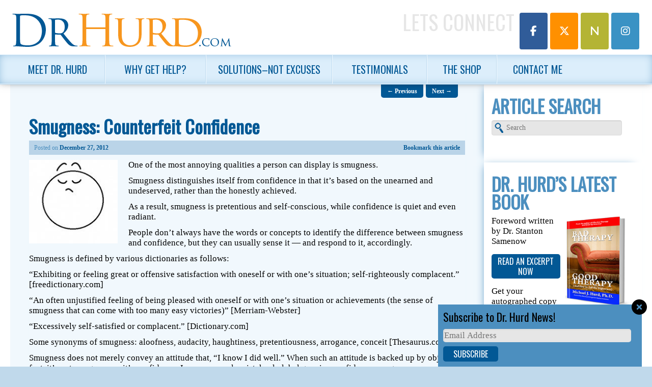

--- FILE ---
content_type: text/css
request_url: https://drhurd.com/app/themes/evolution/compiled.css?ver=e57137b49932e7bb30bc07d4d9f74b29
body_size: 12509
content:
@import url(https://fonts.googleapis.com/css?family=Oswald);
@import url(//netdna.bootstrapcdn.com/font-awesome/4.0.1/css/font-awesome.css);
body,
input,
textarea {
  color: #373737;
  font: 15px Georgia, "Times New Roman", Times, serif;
  line-height: 16px;
}
body {
  background: #efefef;
  padding: 0 2em;
}
#page {
  background: #fff;
  margin: 2em auto;
  max-width: 1240px;
}
h1,
h2,
h3,
h4,
h5,
h6 {
  clear: both;
}
a {
  color: #1982d1;
  text-decoration: none;
}
a:focus {
  text-decoration: underline;
}
a:active {
  text-decoration: underline;
}
a:hover {
  text-decoration: underline;
}
::-moz-selection {
  background: #ccc;
  color: #000;
  text-shadow: none;
}
::selection {
  background: #ccc;
  color: #000;
  text-shadow: none;
}
a:visited {
  color: #551a8b;
}
a:hover {
  color: #06e;
}
a:focus {
  outline: thin dotted;
}
a:hover,
a:active {
  outline: 0;
}
#branding hgroup {
  margin: 0 7.6%;
}
#primary {
  float: left;
  margin: 0 -26.4% 0 0;
  width: 100%;
}
#content {
  margin: 0 34% 0 7.6%;
  width: 58.4%;
}
#secondary {
  float: right;
  margin-right: 7.6%;
  width: 18.8%;
}
.breadcrumb {
  padding: 20px 0 0 !important;
}
.page .entry-title {
  float: left;
  width: 558px;
  margin-top: 0;
}
.singular #primary {
  margin: 0;
}
.singular #content,
.left-sidebar.singular #content {
  margin: 0;
  position: relative;
  width: auto;
}
.singular .entry-header,
.singular .entry-content,
.singular footer.entry-meta,
.singular #comments-title {
  margin: 0 auto;
}
.error404 #primary {
  float: none;
  margin: 0;
}
.error404 #primary #content {
  margin: 0 7.6%;
  width: auto;
}
.left-sidebar #primary {
  float: right;
  margin: 0 0 0 -26.4%;
  width: 100%;
}
.left-sidebar #content {
  margin: 0 7.6% 0 34%;
  width: 58.4%;
}
.left-sidebar #secondary {
  float: left;
  margin-left: 7.6%;
  margin-right: 0;
  width: 18.8%;
}
.ab-top-menu {
  float: left;
}
#wp-admin-bar-wp-logo > .ab-item .ab-icon {
  background-position: 0 -223px !important;
}
#wp-admin-bar-wp-logo:hover > .ab-item .ab-icon {
  background-position: 0 -248px !important;
}
#branding {
  padding-bottom: 10px;
  position: relative;
  z-index: 9999;
}
.frm input.frm-txt,
.frm select {
  width: 100% !important;
}
#main {
  clear: both;
  padding: 1.625em 0 0;
}
.page-title {
  color: #666;
  font-size: 10px;
  font-weight: 500;
  letter-spacing: 0.1em;
  line-height: 2.6em;
  margin: 0 0 2.6em;
  text-transform: uppercase;
}
.page-title a {
  font-size: 12px;
  font-weight: bold;
  letter-spacing: 0;
  text-transform: none;
}
.hentry,
.no-results {
  border-bottom: 1px solid #ddd;
  margin: 0 0 1.625em;
  padding: 0 0 1.625em;
  position: relative;
}
.hentry:last-child,
.no-results {
  border-bottom: none;
}
.blog .sticky .entry-header .entry-meta {
  clip: rect(1px 1px 1px 1px);
  clip: rect(1px,1px,1px,1px);
  position: absolute !important;
}
.entry-title,
.entry-header .entry-meta {
  padding-right: 76px;
}
.entry-title {
  clear: both;
  color: #222;
  font-size: 26px;
  font-weight: bold;
  line-height: 1.5em;
  padding-bottom: .3em;
  padding-top: 15px;
}
.entry-title,
.entry-title a {
  color: #222;
  text-decoration: none;
}
.entry-title a:hover,
.entry-title a:focus,
.entry-title a:active {
  color: #1982d1;
}
.entry-meta {
  color: #666;
  clear: both;
  font-size: 12px;
  line-height: 18px;
}
.entry-meta a {
  font-weight: bold;
}
.single-author .entry-meta .by-author {
  display: none;
}
.entry-content,
.entry-summary {
  padding: 1.625em 0 0;
}
.entry-content h1,
.entry-content h2,
.comment-content h1,
.comment-content h2 {
  color: #000;
  font-weight: bold;
  margin: 0 0 .8125em;
}
.entry-content h3,
.comment-content h3 {
  font-size: 10px;
  letter-spacing: 0.1em;
  line-height: 2.6em;
  text-transform: uppercase;
}
.entry-content table,
.comment-content table {
  border-bottom: 1px solid #ddd;
  margin: 0 0 1.625em;
  width: 100%;
}
.entry-content th,
.comment-content th {
  color: #666;
  font-size: 10px;
  font-weight: 500;
  letter-spacing: 0.1em;
  line-height: 2.6em;
  text-transform: uppercase;
}
.entry-content td,
.comment-content td {
  border-top: 1px solid #ddd;
  padding: 6px 10px 6px 0;
}
.entry-content #s {
  width: 75%;
}
.comment-content ul,
.comment-content ol {
  margin-bottom: 1.625em;
}
.comment-content ul ul,
.comment-content ol ol,
.comment-content ul ol,
.comment-content ol ul {
  margin-bottom: 0;
}
dl.gallery-item {
  margin: 0;
}
.page-link {
  clear: both;
  display: block;
  margin: 0 0 1.625em;
}
.page-link a {
  background: #eee;
  color: #373737;
  margin: 0;
  padding: 2px 3px;
  text-decoration: none;
}
.page-link a:hover {
  background: #888;
  color: #fff;
  font-weight: bold;
}
.page-link span {
  margin-right: 6px;
}
.entry-meta .edit-link a,
.commentlist .edit-link a {
  background: #eee;
  color: #666;
  float: right;
  font-size: 12px;
  line-height: 1.5em;
  font-weight: 300;
  text-decoration: none;
  padding: 0 8px;
}
.entry-meta .edit-link a:hover,
.commentlist .edit-link a:hover {
  background: #888;
  color: #fff;
}
.entry-content .edit-link {
  clear: both;
  display: block;
}
.entry-content img,
.comment-content img,
.widget img {
  max-width: 97.5%;
}
img[class*="align"],
img[class*="wp-image-"],
img[class*="attachment-"] {
  height: auto;
}
img.size-full,
img.size-large {
  max-width: 97.5%;
  width: auto;
  height: auto;
}
img.alignleft,
img.alignright,
img.aligncenter {
  margin-bottom: 1.625em;
}
img[class*="align"],
img[class*="wp-image-"],
#content .gallery .gallery-icon img {
  border: 1px solid #ddd;
  padding: 6px;
}
a:focus img[class*="align"],
a:hover img[class*="align"],
a:active img[class*="align"],
a:focus img[class*="wp-image-"],
a:hover img[class*="wp-image-"],
a:active img[class*="wp-image-"],
#content .gallery .gallery-icon a:focus img,
#content .gallery .gallery-icon a:hover img,
#content .gallery .gallery-icon a:active img {
  background: #eee;
  border-color: #bbb;
}
embed,
iframe,
object {
  max-width: 100%;
}
.singular .hentry {
  border-bottom: none;
  padding: 4.875em 0 0;
  position: relative;
}
.singular.page .hentry {
  padding: 0;
}
.singular .entry-title {
  color: #000;
  font-size: 36px;
  font-weight: bold;
  line-height: 48px;
}
.singular .entry-title,
.singular .entry-header .entry-meta {
  padding-right: 0;
}
.singular .entry-header .entry-meta {
  position: absolute;
  top: 0;
  left: 0;
}
.error404 #main #searchform {
  background: #f9f9f9;
  border: 1px solid #ddd;
  border-width: 1px 0;
  margin: 0 -8.9% 1.625em;
  overflow: hidden;
  padding: 1.625em 8.9%;
}
.error404 #main #s {
  width: 95%;
}
.error404 #main .widget {
  clear: none;
  float: left;
  margin-right: 3.7%;
  width: 30.85%;
}
.error404 #main .widget_archive {
  margin-right: 0;
}
.error404 #main .widget_tag_cloud {
  float: none;
  margin-right: 0;
  width: 100%;
}
.error404 .widgettitle {
  font-size: 10px;
  letter-spacing: 0.1em;
  line-height: 2.6em;
  text-transform: uppercase;
}
.textwidget {
  width: 100%;
}
.widget-area {
  font-size: 12px;
}
.widget {
  clear: both;
  margin: 0 0 2.2em;
}
.widget-title {
  color: #666;
  font-size: 10px;
  font-weight: 500;
  line-height: 2.6em;
  text-transform: uppercase;
}
.widget ul {
  font-size: 15px;
  margin: 0;
  padding: 0;
}
.widget ul ul {
  margin-left: 1.5em;
}
.widget ul li {
  color: #777;
  font-size: 13px;
}
.widget a {
  text-decoration: none;
}
.widget a:hover,
.widget a:focus,
.widget a:active {
  text-decoration: underline;
}
.widget_search form {
  margin: 0 0 1.625em;
}
.widget_search #s {
  width: 77%;
}
.widget_search #searchsubmit {
  background: #ddd;
  border: 1px solid #ccc;
  -webkit-box-shadow: inset 0px -1px 1px rgba(0,0,0,0.09);
  -moz-box-shadow: inset 0px -1px 1px rgba(0,0,0,0.09);
  box-shadow: inset 0px -1px 1px rgba(0,0,0,0.09);
  color: #888;
  font-size: 13px;
  line-height: 25px;
  position: relative;
  top: -2px;
}
.widget_search #searchsubmit:active {
  background: #1982d1;
  border-color: #0861a5;
  -webkit-box-shadow: inset 0px 1px 1px rgba(0,0,0,0.1);
  -moz-box-shadow: inset 0px 1px 1px rgba(0,0,0,0.1);
  box-shadow: inset 0px 1px 1px rgba(0,0,0,0.1);
  color: #bfddf3;
}
section.ephemera ol,
.widget_twentyeleven_ephemera ol {
  list-style: square;
  margin: 5px 0 0;
}
.widget_twentyeleven_ephemera .widget-entry-title {
  font-size: 15px;
  font-weight: bold;
  padding: 0;
}
.widget_twentyeleven_ephemera .comments-link a,
.widget_twentyeleven_ephemera .comments-link > span {
  color: #666;
  display: block;
  font-size: 10px;
  font-weight: 500;
  line-height: 2.76333em;
  text-transform: uppercase;
}
section.ephemera .entry-title a span {
  color: #29628d;
}
.widget_twitter li {
  list-style-type: none;
  margin-bottom: 14px;
}
.widget_twitter .timesince {
  display: block;
  font-size: 11px;
  margin-right: -10px;
  text-align: right;
}
.widget_image img {
  height: auto;
  max-width: 100%;
}
.widget_calendar #wp-calendar {
  color: #555;
  width: 95%;
  text-align: center;
}
.widget_calendar #wp-calendar caption,
.widget_calendar #wp-calendar td,
.widget_calendar #wp-calendar th {
  text-align: center;
}
.widget_calendar #wp-calendar caption {
  font-size: 11px;
  font-weight: 500;
  padding: 5px 0 3px 0;
  text-transform: uppercase;
}
.widget_calendar #wp-calendar th {
  background: #f4f4f4;
  border-top: 1px solid #ccc;
  border-bottom: 1px solid #ccc;
  font-weight: bold;
}
.widget_calendar #wp-calendar tfoot td {
  background: #f4f4f4;
  border-top: 1px solid #ccc;
  border-bottom: 1px solid #ccc;
}
#colophon {
  clear: both;
}
#supplementary {
  padding: 0;
  overflow: hidden;
}
#supplementary.two .widget-area {
  float: left;
  margin-right: 3.7%;
  width: 48.1%;
}
#supplementary.two .widget-area + .widget-area {
  margin-right: 0;
}
#supplementary.three .widget-area {
  float: left;
  margin-right: 3.7%;
  width: 30.85%;
}
#supplementary.three .widget-area + .widget-area + .widget-area {
  margin-right: 0;
}
#supplementary.four .widget-area {
  float: left;
  margin-right: 2%;
  width: 24%;
}
#supplementary.four .widget-area + .widget-area + .widget-area + .widget-area {
  margin-right: 0;
  width: 22%;
}
#site-generator {
  background: #f9f9f9;
  border-top: 1px solid #ddd;
  color: #666;
  font-size: 12px;
  line-height: 2.2em;
  padding: 2.2em 0.5em;
  text-align: center;
}
#site-generator a {
  color: #555;
  font-weight: bold;
}
#site-generator .sep {
  background: url(images/wordpress.png) center left no-repeat;
  color: transparent;
  display: inline-block;
  height: 16px;
  line-height: 16px;
  margin: 0 7px;
  width: 16px;
}
#ie7 article.intro {
  margin-left: -7.6%;
  margin-right: -7.6%;
  padding-left: -7.6%;
  padding-right: -7.6%;
  max-width: 1000px;
}
#ie7 section.featured-post {
  margin-left: -7.6%;
  margin-right: -7.6%;
  max-width: 850px;
}
#ie7 section.recent-posts {
  margin-right: 7.6%;
}
.slides li {
  display: none;
}
.copy {
  padding-top: 10px;
  font-size: 11px;
}
.oc-but {
  padding-top: 5px;
  display: block;
}
#main,
#colophon {
  padding: 0 10px;
}
.column {
  margin-right: 3.6%;
}
.column.last {
  margin: 0;
}
#socials img {
  opacity: 0;
}
.accordion-content {
  display: none;
}
.accordion-title {
  cursor: pointer;
}
.toggle {
  background: url(images/light-button.png) repeat-x;
  border: 1px solid #AAA;
  padding: 11px 10px 9px 14px;
  -moz-border-radius: 5px;
  -webkit-border-radius: 5px;
  border-radius: 5px;
  cursor: pointer;
  margin-bottom: 6px;
}
.toggle:hover {
  background: url(images/light-button.png) repeat-x;
  background-position: 0 -42px;
}
.toggle a {
  background: url(images/toggle-arrow.png) no-repeat left;
  color: #FFF;
  text-decoration: none;
  padding-left: 30px;
  text-shadow: 1px 1px 1px #FFF;
  color: #444;
  font-size: 18px;
}
.toggle-content {
  display: none;
  background: #e6e6e6;
  -moz-border-radius: 5px;
  -webkit-border-radius: 5px;
  border-radius: 5px;
  padding: 20px;
  border: 1px solid #DDD;
  font-size: 14px;
  line-height: 18px;
  text-shadow: 1px 1px 1px #FFF;
  margin-bottom: 16px;
}
.toggle-content .block {
  padding: 0px;
}
.tab-content {
  padding: 16px 16px 0 16px;
  overflow: hidden;
}
.tabs-wrapper {
  overflow: hidden;
  width: 100%;
}
.tabs-wrapper .tab-content {
  border: 1px solid #d7d7d7;
  border-width: 0 1px 1px 1px;
}
ul.tabs {
  background: url(images/widget-title-bg.png) repeat-x;
  float: left;
  height: 41px;
  width: 100%;
  padding-left: 0 !important;
  margin-bottom: 0 !important;
}
ul.tabs li {
  background: none !important;
  float: left;
  border: 1px solid #d6d6d6;
  margin: 8px 0px 0px 8px !important;
  padding-left: 0 !important;
  overflow: hidden;
  padding-bottom: 0;
  position: relative;
  bottom: -3px;
  background: #ebebeb url(images/tab-bg.png) repeat-x;
  -moz-border-radius: 5px 5px 0 0;
  -webkit-border-radius: 5px 5px 0 0;
  border-radius: 5px 5px 0 0;
}
ul.tabs li a {
  height: 28px;
  line-height: 30px;
  text-decoration: none;
  font-family: 'BebasNeueRegular';
  font-size: 18px;
  color: #777;
  display: block;
  padding: 0 10px;
  outline: none;
  text-shadow: 1px 1px 1px #FFF;
  -moz-border-radius: 5px 5px 0 0;
  -webkit-border-radius: 5px 5px 0 0;
  border-radius: 5px 5px 0 0;
}
ul.tabs li a:hover {
  background: #FFF !important;
}
html ul.tabs li.active,
html ul.tabs li.active a:hover {
  background: #fff !important;
  border-bottom: 1px solid #fff;
}
.tabs_container {
  border-top: none;
  overflow: hidden;
  clear: both;
  float: left;
  width: 300px;
  background: #fff;
  clear: both;
}
.tab_content {
  padding: 25px 0 0 0;
}
.post-entry .tabs_container {
  width: 100%;
}
.dev-mode {
  background: none repeat scroll 0 0 #FFFBB2;
  border-bottom: 1px solid #DDD996;
  border-top: 1px solid #FFFDED;
  font-size: 0.8em;
  left: 0;
  padding: 0 1% 1%;
  position: absolute;
  text-align: center;
  text-shadow: 1px 1px #FFFDED;
  top: 25px;
  width: 98%;
  z-index: 9999;
}
.browser-icon {
  background: url("images/browsers.png") no-repeat scroll 0 0 transparent;
  display: inline-block;
  height: 23px;
  position: relative;
  top: 5px;
  width: 23px;
}
.firefox {
  background-position: -52px 0;
}
.chrome {
  background-position: -25px 0;
}
.msie {
  background-position: -77px 0;
}
.opera {
  background-position: -103px 0;
}
#menu-icon,
.mobile-buttons {
  display: none;
}
.handheld #view-responsive,
.handheld .mobile-buttons,
.onipad #view-full {
  display: block;
}
.handheld .callus,
.handheld .findus {
  display: none;
}
.full-site-mode #view-full {
  display: none;
}
.full-site-mode .handheld #view-responsive {
  display: block;
}
.button {
  background: none repeat scroll 0 0 #19649E;
  border-color: #2A7CBA #084472 #084472;
  -webkit-border-radius: 3px 3px 3px 3px;
  -moz-border-radius: 3px 3px 3px 3px;
  border-radius: 3px 3px 3px 3px;
  border-style: solid;
  border-width: 1px;
  color: #FFFFFF;
  font-size: 12px;
  padding: 5px 10px;
  text-align: center;
  text-transform: uppercase;
}
.button:hover {
  background: none repeat scroll 0 0 #4388BC;
  border: 1px solid #4388BC;
  color: #FFFFFF;
  text-decoration: none !important;
}
.video-shortcode {
  margin-bottom: 20px;
}
.checklist li {
  background: url(images/check-list.png) no-repeat left !important;
  padding-left: 28px !important;
}
.badlist li {
  background: url(images/bad-list.png) no-repeat left !important;
  padding-left: 28px !important;
}
#access {
  background: #222;
  background: -moz-linear-gradient(#252525,#0a0a0a);
  background: -o-linear-gradient(#252525,#0a0a0a);
  background: -webkit-gradient(linear,0% 0%,0% 100%,from(#252525),to(#0a0a0a));
  background: -webkit-linear-gradient(#252525,#0a0a0a);
  -webkit-box-shadow: rgba(0,0,0,0.4) 0px 1px 2px;
  -moz-box-shadow: rgba(0,0,0,0.4) 0px 1px 2px;
  box-shadow: rgba(0,0,0,0.4) 0px 1px 2px;
  clear: both;
  display: block;
  float: left;
  margin: 0 auto 6px;
  width: 100%;
}
#access select {
  display: none;
}
#access ul {
  font-size: 13px;
  list-style: none;
  margin: 0;
  padding-left: 0;
}
#access li {
  float: left;
  position: relative;
}
#access a {
  color: #eee;
  display: block;
  line-height: 3.333em;
  padding: 0 1.2125em;
  text-decoration: none;
}
#access ul ul {
  -moz-box-shadow: 0 3px 3px rgba(0,0,0,0.2);
  -webkit-box-shadow: 0 3px 3px rgba(0,0,0,0.2);
  box-shadow: 0 3px 3px rgba(0,0,0,0.2);
  display: none;
  float: left;
  margin: 0;
  position: absolute;
  top: 3.333em;
  left: 0;
  width: 188px;
  z-index: 99999;
}
#access ul ul ul {
  left: 100%;
  top: 0;
}
#access ul ul a {
  background: #f9f9f9;
  border-bottom: 1px dotted #ddd;
  color: #444;
  font-size: 13px;
  font-weight: normal;
  height: auto;
  line-height: 1.4em;
  padding: 10px 10px;
  width: 168px;
}
#access li:hover > a,
#access ul ul :hover > a,
#access a:focus {
  background: #efefef;
}
#access li:hover > a,
#access a:focus {
  background: #f9f9f9;
  background: -moz-linear-gradient(#f9f9f9,#e5e5e5);
  background: -o-linear-gradient(#f9f9f9,#e5e5e5);
  background: -webkit-gradient(linear,0% 0%,0% 100%,from(#f9f9f9),to(#e5e5e5));
  background: -webkit-linear-gradient(#f9f9f9,#e5e5e5);
  color: #373737;
}
#access ul li:hover > ul {
  display: block;
}
#access .current-menu-item > a,
#access .current-menu-ancestor > a,
#access .current_page_item > a,
#access .current_page_ancestor > a {
  font-weight: bold;
}
#content nav {
  clear: both;
  overflow: hidden;
  padding: 0 0 1.625em;
}
#content nav a {
  font-size: 12px;
  font-weight: bold;
  line-height: 2.2em;
}
#nav-above {
  padding: 0 0 1.625em;
}
#nav-above {
  display: none;
}
.paged #nav-above {
  display: block;
}
.nav-previous {
  float: left;
  width: 50%;
}
.nav-next {
  float: right;
  text-align: right;
  width: 50%;
}
#content nav .meta-nav {
  font-weight: normal;
}
#nav-single {
  float: right;
  position: relative;
  top: -0.3em;
  text-align: right;
  z-index: 1;
}
#nav-single .nav-previous,
#nav-single .nav-next {
  float: none;
  width: auto;
}
#nav-single .nav-next {
  padding-left: .5em;
}
input[type=text],
input[type=password],
textarea {
  background: #fafafa;
  -moz-box-shadow: inset 0 1px 1px rgba(0,0,0,0.1);
  -webkit-box-shadow: inset 0 1px 1px rgba(0,0,0,0.1);
  box-shadow: inset 0 1px 1px rgba(0,0,0,0.1);
  border: 1px solid #ddd;
  color: #888;
}
input[type=text]:focus,
textarea:focus {
  color: #373737;
}
textarea {
  padding-left: 3px;
  width: 98%;
}
input[type=text] {
  padding: 3px;
}
input#s {
  background: url(images/search.png) no-repeat 5px 6px;
  -moz-border-radius: 2px;
  border-radius: 2px;
  font-size: 14px;
  height: 22px;
  line-height: 1.2em;
  padding: 4px 10px 4px 28px;
}
input#searchsubmit {
  display: none;
}
.frm fieldset {
  border: none;
  margin: 0;
  padding: 0;
}
.frm fieldset.inline {
  width: 100%;
}
.frm .frm-label {
  float: left;
  position: relative;
  font-weight: bold;
}
.frm .frm-space {
  margin: 0 8px;
}
.frm fieldset.stacked .frm-label {
  display: block;
  float: none;
  width: auto;
}
.frm .frm-label,
.frm input {
  line-height: 1.5em;
}
.frm .frm-row {
  padding: 0 0 15px 0;
}
.footer .frm .frm-row {
  padding: 0 0 5px 0;
}
.frm input.frm-txt,
.frm .frm-textarea {
  border: 1px solid #000;
  border-color: #7A7A7A #CCC #EEE;
}
.frm input.frm-txt,
.frm .frm-textarea,
.frm select {
  width: 100%;
  color: #666;
  text-indent: 5px;
}
.frm input.frm-txt,
.frm select {
  width: 100% !important;
  height: 24px;
  line-height: 24px;
  color: #666;
}
.frm .frm-focused,
.frm fieldset.signup input.frm-focused {
  border-top: thin solid #D5948A;
  background-color: #D0FFD0;
}
.frm .frm-required em {
  color: #990000;
  font-size: 13px;
}
.frm fieldset.stacked .frm-label.frm-required em {
  padding: 0 0 0 5px;
}
.frm fieldset.signup span.frm-required em {
  left: -2px;
  padding: 0;
  position: relative;
}
.frm-bttn {
  background: #E5E5E5;
  border: 1px solid #000;
  border-color: #CCC #7A7A7A #7A7A7A #CCC;
  font-size: 12px;
  padding: 2px 4px;
  margin-right: 8px;
}
.frm .actions {
  padding-top: 30px;
}
.frm fieldset.inline .actions .frm-required {
  padding-left: 200px;
}
.frm fieldset.signup input.frm-txt {
  width: 150px;
}
.label-fixed .frm-label {
  width: 200px;
}
.label-fixed input.frm-txt,
.label-fixed .frm-textarea,
.label-fixed select {
  width: 375px;
}
.label-fixed .frm-space {
  margin: 0;
}
.frm-error label span {
  color: #F00;
}
.frm-success-cont {
  display: none;
  background-color: #C5FEC8;
  border: 1px solid #009900;
  padding: 5px;
}
.frm-error-cont {
  display: none;
  background-color: #f7eded;
  border: 1px solid #D5948A;
  padding: 5px;
}
.frm-error-message ul {
  color: #D5948A;
  font-weight: bold;
}
.frm .frm-error input,
.frm .frm-error select,
.frm .frm-error textarea {
  background-color: #f7eded;
  border: 1px solid #D5948A;
}
.frm-error-cont strong {
  color: #000;
}
@font-face {
  font-family: 'GothamCondensed-Medium';
  src: url('fonts/gothamcondensed-medium.eot');
  src: url('fonts/gothamcondensed-medium.eot?#iefix') format('embedded-opentype'), url('fonts/gothamcondensed-medium.woff') format('woff'), url('fonts/gothamcondensed-medium.ttf') format('truetype'), url('fonts/gothamcondensed-medium.svg#gothamcondensed-medium') format('svg');
  font-weight: normal;
  font-style: normal;
}
html {
  background: #C0D9EB;
}
body,
input,
textarea {
  color: #000;
  font: 17px Georgia, "Times New Roman", Times, serif;
  line-height: 1.2em;
}
body {
  background: #fff;
  padding: 0;
}
#page {
  background: #fff;
  margin: 0 auto;
  max-width: 1240px;
}
#main {
  background: #f1f8fd;
}
h1,
h2,
h3,
h4,
h5 {
  font-family: "Oswald", "GothamCondensed-Medium", "Helvetica Neue", Helvetica, Arial, sans-serif;
  color: #000;
  line-height: 1.3em;
  margin: 0 0 10px;
  font-weight: normal;
}
h1 {
  font-size: 34px;
}
h2 {
  font-size: 22px;
}
h3 {
  font-size: 18px;
}
h4 {
  font-size: 18px;
}
h5 {
  font-size: 16px;
}
p {
  margin: 6px 0;
  padding: 0 0 5px;
}
a {
  color: #025895;
  text-decoration: none;
}
a:focus {
  text-decoration: underline;
}
a:active {
  text-decoration: underline;
}
a:hover {
  color: #087ccf;
  text-decoration: underline;
}
::-moz-selection {
  background: #4c8fbf;
  color: ;
  text-shadow: none;
}
::selection {
  background: #4c8fbf;
  color: ;
  text-shadow: none;
}
a:visited {
  color: #025895;
}
ul {
  list-style: disc outside none;
}
.entry-content ul {
  margin: 5px 0 10px 20px;
  padding: 0 0 0 20px;
}
.entry-content ul li {
  margin: 0 0 8px;
}
.entry-content ul.woocommerce-error {
  padding: 1em 1em 1em 3.5em !important;
}
hr {
  background-color: #C0D9EB;
  border: 0 none;
  height: 1px;
  margin-bottom: 10px;
}
.head-wrap {
  width: 100%;
  background: #fff;
  position: relative;
  z-index: 15;
  -0webkit-box-shadow: 0 -6px 15px rgba(0,0,0,0.7);
  -moz-box-shadow: 0 -6px 15px rgba(0,0,0,0.7);
  box-shadow: 0 -6px 15px rgba(0,0,0,0.7);
  border-bottom: 1px solid #C0DBEF;
}
.head-wrap #branding {
  padding: 20px 0 5px;
  position: relative;
  z-index: 9999;
  margin: 0 auto;
  max-width: 1240px;
}
.head-wrap #branding .logo {
  display: block;
  float: left;
  width: 37%;
  margin: 0 2% 0 0;
}
.head-wrap #branding .logo img {
  width: 100%;
  max-width: 439px;
}
.head-wrap #branding .connect {
  display: block;
  float: right;
}
.head-wrap #branding .connect .head-connect {
  float: left;
  margin: 0 10px 0 0;
}
.head-wrap #branding .connect .head-connect h2 {
  font-family: "Oswald", "GothamCondensed-Medium", "Helvetica Neue", Helvetica, Arial, sans-serif;
  text-transform: uppercase;
  color: #e6e6e6;
  font-size: 40px;
  margin: 3px 0;
  line-height: 1em;
}
#access {
  -webkit-box-shadow: 0 0px 20px -8px #4C8FBF inset;
  -moz-box-shadow: 0 0px 20px -8px #4C8FBF inset;
  box-shadow: 0 0px 20px -8px #4C8FBF inset;
  border-top: 1px solid #dceefb;
  border-bottom: 1px solid #dceefb;
  background: #dceefb;
  clear: both;
  float: none;
  display: block;
  position: relative;
  margin: 0 auto;
  z-index: 99;
}
#access .menu-primary-container {
  width: 100%;
  max-width: 1240px;
  margin: 0 auto;
}
#access ul {
  font-size: 20px;
  list-style: none;
  margin: 0;
  padding-left: 0;
}
#access ul li {
  float: left;
  position: relative;
  text-align: center;
}
#access ul li a {
  font-family: "Oswald", "GothamCondensed-Medium", "Helvetica Neue", Helvetica, Arial, sans-serif;
  text-transform: uppercase;
  color: #025895;
  display: block;
  line-height: 2.8em;
  padding: 0;
  text-decoration: none;
  border-left: 1px solid #F2F9FE;
  border-right: 1px solid #BDDAEF;
}
#access ul li:first-child a {
  border-left: none;
}
#access ul li.menu-item-285 {
  width: 15%;
}
#access ul li.menu-item-283 {
  width: 16%;
}
#access ul li.menu-item-282 {
  width: 20%;
}
#access ul li.menu-item-3246 {
  width: 14%;
}
#access ul li.menu-item-11393 {
  width: 15%;
}
#access ul li.menu-item-346 {
  width: 11%;
}
#access ul li.menu-item-72769 {
  width: 10%;
}
#access ul li.menu-item-279 {
  width: 13%;
}
#access ul li.menu-item-279 a {
  border-right: none;
}
#access ul ul {
  -moz-box-shadow: 0 3px 3px rgba(0,0,0,0.2);
  -webkit-box-shadow: 0 3px 3px rgba(0,0,0,0.2);
  box-shadow: 0 3px 3px rgba(0,0,0,0.2);
  display: none;
  float: left;
  margin: 0;
  position: absolute;
  top: 2.8em;
  left: 0;
  width: 230px;
  z-index: 99999;
}
#access ul ul li a {
  background: #dceefb;
  font-size: 17px;
  width: 210px;
  line-height: 1.5em;
  padding: 7px 10px;
  text-align: left;
  -webkit-box-shadow: none;
  -moz-box-shadow: none;
  box-shadow: none;
}
#access ul ul li a:hover {
  -webkit-box-shadow: none;
  -moz-box-shadow: none;
  box-shadow: none;
}
#access li:hover > a,
#access ul ul :hover > a,
#access a:focus {
  background: #BDDAEF;
  color: #025895;
}
#access li:hover > a,
#access a:focus {
  font-weight: normal;
}
#access .current-menu-item > a,
#access .current-menu-ancestor > a,
#access .current_page_item > a,
#access .current_page_ancestor > a {
  font-weight: normal;
}
.menu-schedule-container ul#menu-schedule {
  display: block;
  margin: 0;
  padding: 0;
}
.menu-schedule-container ul#menu-schedule li {
  display: block;
  float: left;
  width: 25%;
  min-width: 70px;
}
.menu-schedule-container ul#menu-schedule li a {
  background: url(images/consult-bttns.png) no-repeat scroll 0 0 #dceefb;
  display: block;
  height: 74px;
  width: auto;
  -webkit-border-radius: 4px;
  -moz-border-radius: 4px;
  border-radius: 4px;
  margin: 0 5px 5px 0;
  text-indent: -9999px;
}
.menu-schedule-container ul#menu-schedule li a:hover {
  background-color: #b4daf6;
}
.menu-schedule-container ul#menu-schedule li.in-person a {
  background-position: 8px 4px;
}
.menu-schedule-container ul#menu-schedule li.phone a {
  background-position: -59px 4px;
}
.menu-schedule-container ul#menu-schedule li.email a {
  background-position: -119px 4px;
}
.menu-schedule-container ul#menu-schedule li.skype a {
  background-position: -178px 4px;
}
#menu-quick-links {
  margin: 0;
  padding: 0;
  list-style: none;
}
#menu-quick-links li a {
  color: #000;
}
#menu-quick-links li a:hover {
  color: #025895;
}
#main {
  clear: both;
  padding: 0;
}
.page-title {
  color: #666;
  font-size: 10px;
  font-weight: 500;
  letter-spacing: 0.1em;
  line-height: 2.6em;
  margin: 0 0 2.6em;
  text-transform: uppercase;
}
.page-title a {
  font-size: 12px;
  font-weight: bold;
  letter-spacing: 0;
  text-transform: none;
}
.hentry,
.no-results {
  border-bottom: 1px solid #BAD4E8;
  margin: 0 0 15px;
  padding: 0 0 15px;
  position: relative;
  -webkit-box-shadow: 0 9px 11px -13px #4C8FBF;
  -moz-box-shadow: 0 9px 11px -13px #4C8FBF;
  box-shadow: 0 9px 11px -13px #4C8FBF;
}
.entry-content,
.entry-summary {
  padding: 0;
}
.entry-content h1,
.entry-content h2,
.comment-content h1,
.comment-content h2 {
  color: #025895;
  font-weight: normal;
  margin: 0 0 10px;
  clear: none;
}
#content h3,
.entry-content h3,
.comment-content h3 {
  font-size: 21px;
  font-family: Georgia, "Times New Roman", Times, serif;
  color: #000;
  letter-spacing: 0;
  line-height: auto;
  line-height: 1.3em;
  text-transform: none;
  margin: 0 0 5px;
  clear: none;
}
#primary,
.singular.single-post #primary,
.singular.page-template-newsletter-page-php #primary,
#container {
  float: left;
  margin: 0 -25% 0 0;
  width: 100%;
}
@media (min-width: 800px) {
  .single-product #container {
    width: 75%;
  }
}
.entry-date {
  font-weight: bold;
  color: #025895;
}
#content,
.singular.single-post #content,
.singular.page-template-newsletter-page-php #content {
  margin: 0 25% 0 0;
  padding: 0 3% 20px;
  width: 69%;
  background: #f1f8fd;
}
#secondary,
.singular.single-post #secondary,
.singular.page-template-newsletter-page-php #secondary {
  float: right;
  margin-right: 0;
  width: 25%;
}
#secondary .widget,
.singular.single-post #secondary .widget,
.singular.page-template-newsletter-page-php #secondary .widget {
  background: #fff;
  position: relative;
  padding: 25px 15px;
  margin: 0;
  -webkit-box-shadow: -7px -3px 16px -10px #4C8FBF;
  -moz-box-shadow: -7px -3px 16px -10px #4C8FBF;
  box-shadow: -7px -3px 16px -10px #4C8FBF;
}
#secondary .widget#text-12 .bttn,
#secondary .widget#text-13 .bttn,
.singular.single-post #secondary .widget#text-12 .bttn,
.singular.single-post #secondary .widget#text-13 .bttn,
.singular.page-template-newsletter-page-php #secondary .widget#text-12 .bttn,
.singular.page-template-newsletter-page-php #secondary .widget#text-13 .bttn {
  display: block;
  text-align: center;
  padding: 4px;
  margin: 15px 0;
}
#secondary h3,
#home-right h3,
#home-left h3 {
  text-transform: uppercase;
  color: #4c8fbf;
  font-size: 35px;
  font-weight: 700;
  line-height: 1em;
}
.breadcrumb-contain {
  float: right;
  padding: 0 !important;
}
.breadcrumb-contain .breadcrumb {
  font-size: 12px;
}
.page .entry-title {
  float: left;
  margin-top: 0;
  padding: 0 0 10px;
  border-bottom: 1px solid #ccc;
  width: 100%;
}
.entry-title {
  clear: both;
  color: #025895;
  font-size: 30px;
  font-weight: bold;
  line-height: 1.3em;
  padding: 10px 0 0;
}
.page-title {
  color: #F8951D;
  font-size: 26px;
  font-weight: normal;
  letter-spacing: 0;
  line-height: 1.5em;
  border-bottom: 1px solid #ccc;
  margin: 0 0 10px;
  padding: 10px 0;
  text-transform: none;
}
.singular #primary {
  margin: 0;
}
.singular #content,
.left-sidebar.singular #content {
  margin: 0;
  position: relative;
  width: auto;
}
.singular .entry-header,
.singular .entry-content,
.singular footer.entry-meta,
.singular #comments-title {
  margin: 0 auto;
}
.singular .entry-header .entry-meta {
  left: 0;
  position: relative;
  top: 0;
}
.singular .entry-title {
  color: #025895;
  font-size: 36px;
  font-weight: bold;
  line-height: 36px;
  padding: 0;
}
.singular .hentry {
  padding: 30px 0 0;
}
.error404 #primary {
  float: none;
  margin: 0;
}
.error404 #primary #content {
  margin: 0;
  width: auto;
  padding: 0;
}
.error404 #primary #content img {
  width: 100%;
}
.left-sidebar #primary {
  float: right;
  margin: 0 0 0 -26.4%;
  width: 100%;
}
.left-sidebar #content {
  margin: 0 7.6% 0 34%;
  width: 58.4%;
}
.left-sidebar #secondary {
  float: left;
  margin-left: 7.6%;
  margin-right: 0;
  width: 18.8%;
}
.single-post .post_thumbnail {
  float: left;
  margin: 0 2% 10px 0;
  max-width: 30%;
}
#nav-single .assistive-text {
  display: none;
}
#content #nav-single {
  clear: both;
  overflow: hidden;
  padding: 0;
}
#content #nav-single a {
  display: block;
  float: left;
  padding: 0 12px;
  margin: 0 5px 8px 0;
  background: #025895;
  color: #fff;
  -webkit-border-radius: 0 0 5px 5px;
  -moz-border-radius: 0 0 5px 5px;
  border-radius: 0 0 5px 5px;
}
#content #nav-single a:hover {
  background: #087ccf;
  text-decoration: none;
  padding: 3px 12px 0;
  margin: 0 5px 5px 0;
}
#nav-single {
  float: right;
  position: relative;
  text-align: right;
  top: 0;
  z-index: 1;
}
.social-share {
  background: #4c8fbf;
  padding: 8px 15px;
}
.social-share .addthis_toolbox {
  float: left;
  width: 250px;
}
.social-share h3 {
  display: block;
  clear: none;
  font-family: "Oswald", "GothamCondensed-Medium", "Helvetica Neue", Helvetica, Arial, sans-serif !important;
  font-size: 18px;
  color: #fff !important;
  float: left;
  margin-right: 10px !important;
}
.social-share h3 a {
  color: #fff;
}
img.alignleft,
img.alignright,
img.aligncenter {
  margin-bottom: 1.625em;
}
img.alignright {
  float: right;
  margin: 0 0 10px 2%;
}
.post_thumbnail {
  float: left;
  margin: 0 2% 10px 0;
}
.entry-title,
.entry-header .entry-meta {
  padding-right: 0;
}
.entry-title,
.entry-title a {
  color: #025895;
  text-decoration: none;
}
.entry-title a:hover {
  color: #087ccf;
  text-decoration: none;
}
.entry-header .entry-meta {
  background: #BAD4E8;
  color: #4c8fbf;
  padding: 5px 10px !important;
  margin: 0 0 10px;
}
.entry-header .entry-meta .by-author {
  display: none;
}
.comments-link {
  float: right;
}
.slider-container {
  margin-top: 20px;
}
.slider-container .bottom-slider {
  width: 31%;
  float: left;
  margin: 0 1%;
}
.slider-container:after {
  content: '';
  clear: both;
  display: block;
}
#sfw-respond {
  display: block;
  padding: 20px;
  background: #c6dcec;
  margin: 10px 0 0;
}
#sfw-respond form {
  margin: 0;
}
#sfw-respond form .sfw-form-submit {
  margin: 0;
}
input:invalid,
textarea:invalid {
  background-color: #fff;
}
#sfw-respond form input[type="text"],
#sfw-respond form textarea {
  border: 1px solid #4c8fbf;
  border-color: #4c8fbf #99b9d0 #99b9d0;
}
#sfw-respond form p.sfw-logged-in-as {
  font-size: 12px;
  margin: 0 !important;
  border-bottom: 1px solid #4c8fbf;
}
#sfw-respond form p.sfw-comment-form-comment {
  margin-top: 5px;
}
.frm-container {
  margin: 10px 0 0;
  font-size: 15px;
}
.frm input.frm-txt,
.frm .frm-textarea,
.frm select {
  width: 100%;
  color: #777;
  background: #e6e6e6;
  text-indent: 0;
  -webkit-box-shadow: inset 2px 2px 3px #ddd;
  -moz-box-shadow: inset 2px 2px 3px #ddd;
  box-shadow: inset 2px 2px 3px #ddd;
  -webkit-border-radius: 5px;
  -moz-border-radius: 5px;
  border-radius: 5px;
  border: none;
}
.frm input.frm-txt,
.frm select {
  width: 100% !important;
  height: 24px;
  line-height: 24px;
}
#supplementary .frm input.frm-txt,
#supplementary .frm select {
  color: #777;
  font-family: "Oswald", "GothamCondensed-Medium", "Helvetica Neue", Helvetica, Arial, sans-serif;
  text-transform: uppercase;
}
.frm .frm-space {
  margin: 0 15px 0 0;
}
.frm .frm-row {
  padding: 0 0 8px 0;
}
.frm .frm-label {
  font-weight: normal;
}
.frm-success-cont {
  background-color: #073B63;
  border-color: #05253A #1D6CA4 #136DAD;
  border-image: none;
  -webkit-border-radius: 5px;
  -moz-border-radius: 5px;
  border-radius: 5px;
  border-style: solid;
  border-width: 1px;
  display: none;
  padding: 7px 10px;
  color: #fff;
}
.frm-error-cont {
  background-color: #F1F8FD;
  border-color: #4c8fbf #99b9d0 #99b9d0;
  border-image: none;
  -webkit-border-radius: 5px;
  -moz-border-radius: 5px;
  border-radius: 5px;
  border-style: solid;
  border-width: 1px;
  display: none;
  margin: 0 8px 8px 0;
  padding: 5px 10px;
}
.frm-error-cont strong {
  color: #025895;
}
.frm-error-message ul {
  margin: 5px 0 0 20px;
}
.frm-error-message ul li {
  color: #F8951D;
  margin: 0;
}
.help-block.error {
  background: #e9483e;
  color: #ffffff;
  padding: 5px;
  border-radius: 5px;
}
.contact-form {
  background: #c6dcec;
  padding: 20px;
  -webkit-border-radius: 5px;
  -moz-border-radius: 5px;
  border-radius: 5px;
}
.contact-form .frm input.frm-txt,
.contact-form .frm .frm-textarea,
.contact-form .frm select {
  background: #F1F8FD;
  border: 1px solid #4c8fbf;
  border-color: #4c8fbf #99b9d0 #99b9d0;
}
.newclient-form .frm-row label {
  float: none;
}
.newclient-form .frm-row .frm-txt {
  width: 100%;
}
#icpsignup2505 .frm-row {
  padding: 0 0 8px;
}
#icpsignup2505 .frm-space {
  margin: 0 15px 0 0;
}
#icpsignup2505 input.frm-txt {
  width: 100%;
  color: #777;
  background: #e6e6e6;
  text-indent: 0;
  -webkit-box-shadow: inset 2px 2px 3px #ddd;
  -moz-box-shadow: inset 2px 2px 3px #ddd;
  box-shadow: inset 2px 2px 3px #ddd;
  -webkit-border-radius: 5px;
  -moz-border-radius: 5px;
  border-radius: 5px;
  border: none;
  border-color: #7A7A7A #CCC #EEE;
  height: 24px;
  line-height: 24px;
}
#icpsignup2505_2 .frm-row {
  padding: 0 0 8px;
}
#icpsignup2505_2 .frm-space {
  margin: 0 15px 0 0;
}
#icpsignup2505_2 input.frm-txt {
  width: 100%;
  color: #777;
  background: #e6e6e6;
  text-indent: 0;
  -webkit-box-shadow: inset 2px 2px 3px #ddd;
  -moz-box-shadow: inset 2px 2px 3px #ddd;
  box-shadow: inset 2px 2px 3px #ddd;
  -webkit-border-radius: 5px;
  -moz-border-radius: 5px;
  border-radius: 5px;
  border: none;
  border-color: #7A7A7A #CCC #EEE;
  height: 24px;
  line-height: 24px;
}
.foot-wrap {
  width: 100%;
  background: #dceefb;
  -webkit-box-shadow: 0 10px 30px -20px #4C8FBF inset;
  -moz-box-shadow: 0 10px 30px -20px #4C8FBF inset;
  box-shadow: 0 10px 30px -20px #4C8FBF inset;
  border-top: 2px solid #dceefb;
}
.foot-wrap #colophon {
  clear: both;
  margin: 0 auto;
  max-width: 1240px;
  padding: 0;
}
.foot-wrap #colophon #supplementary {
  padding: 0;
  overflow: hidden;
}
.foot-wrap #colophon #supplementary .widget-area {
  padding: 10px 0;
}
.foot-wrap #colophon #supplementary .widget-area .widget .widget-title {
  font-size: 24px;
  color: #025895;
}
.foot-wrap #colophon #supplementary #second {
  width: 32%;
  margin: 0 1% 0 0;
}
.foot-wrap #colophon #supplementary #third {
  width: 32%;
  margin: 0 0 0 0;
}
.foot-wrap #colophon #supplementary #third .social-list {
  float: left;
}
.foot-wrap #colophon #supplementary #fourth {
  float: right;
  width: 32%;
  margin: 0;
}
.foot-wrap #colophon #supplementary #searchform input#s {
  background: url("images/search.png") no-repeat scroll 5px 4px #fff;
}
.foot-wrap #colophon .social-list {
  padding: 0;
}
.copy {
  line-height: 1.3em;
  color: #025895;
  margin-top: 30px;
}
.copy a:hover {
  color: #087ccf;
  text-decoration: none;
}
.widget {
  clear: both;
  padding: 15px;
  margin: 0 0 10px;
}
.widget .widget-title {
  color: #4c8fbf;
  font-size: 35px;
  font-weight: 700;
  line-height: 1em;
  text-transform: uppercase;
}
.widget ul {
  font-size: auto;
  margin: 0 0 10px;
  padding: 0 0 0 20px;
}
.widget ul li {
  color: #000;
  font-size: 17px;
  margin: 0 0 3px;
}
.widget-area {
  font-size: inherit;
}
.left-widget-bottom {
  display: none;
  position: absolute;
  right: 0;
  bottom: 0;
  width: 100%;
  height: 21px;
  background: url(images/left-widget-top.jpg) no-repeat bottom right;
}
.right-widget-bottom {
  display: none;
  position: absolute;
  left: 0;
  bottom: 0;
  width: 100%;
  height: 21px;
  background: url(images/right-widget-top.jpg) no-repeat bottom left;
}
#search-2 #searchform {
  margin: 0;
  position: relative;
  padding-right: 105px;
}
#search-2 .assistive-text {
  display: none;
}
#search-2 input#searchsubmit {
  display: block;
  position: absolute;
  top: 0;
  right: 0;
}
#search-2.widget_search #s {
  width: auto;
}
#searchform .assistive-text {
  display: none;
}
#searchform input#s {
  background: url(images/search.png) no-repeat scroll 5px 4px #e6e6e6;
  -webkit-border-radius: 4px;
  -moz-border-radius: 4px;
  border-radius: 4px;
  font-size: 14px;
  height: 20px;
  line-height: 1.2em;
  padding: 4px 10px 4px 28px;
  color: #025895;
}
.mic {
  display: block;
  position: absolute;
  top: 7px;
  right: 18%;
  width: 64px;
  height: 107px;
  background: url(images/mic.png) 0 0 no-repeat;
}
.playlist {
  position: relative;
  overflow: hidden;
  margin-top: 10px;
  height: 250px;
}
.toggle {
  background: url("images/light-button.png") repeat-x scroll 0 0 #025895;
  border: 1px solid #025895;
  border-color: #046db8 #025895 #034473;
  -webkit-border-radius: 0;
  -moz-border-radius: 0;
  border-radius: 0;
  cursor: pointer;
  margin-bottom: 0;
  padding: 15px 10px 14px 14px;
  display: block !important;
}
.toggle:hover {
  background: #087ccf;
}
.toggle a {
  background: url("images/toggle-arrow.png") no-repeat scroll left center rgba(0,0,0,0);
  color: #fff;
  font-size: 18px;
  padding-left: 30px;
  text-decoration: none;
  text-shadow: 1px 1px 1px #03385d;
}
.toggle-content {
  background: #4c8fbf;
  border: none;
  -webkit-border-radius: 0;
  -moz-border-radius: 0;
  border-radius: 0;
  display: none;
  font-size: 15px;
  line-height: 18px;
  margin-bottom: 10px;
  padding: 20px;
  color: #fff;
  text-shadow: none;
}
.home #main {
  padding: 0;
  background: none;
}
.home #main #primary {
  position: relative;
}
.home #main #primary #content {
  display: block;
  float: left;
  width: 50%;
  padding: 0 0 70px;
}
.home #main #primary #content .inner {
  padding: 60px 20px;
}
.home #main #primary #content h2 {
  font-size: 50px;
  font-weight: 700;
  text-transform: uppercase;
  color: #025895;
}
#home-left {
  display: block;
  float: left;
  width: 25%;
  background: #fff;
  position: relative;
  z-index: 10;
}
#home-left .widget {
  position: relative;
  padding: 25px 15px;
  margin: 0;
  -webkit-box-shadow: 12px -8px 24px -21px #4c8fbf;
  -moz-box-shadow: 12px -8px 24px -21px #4c8fbf;
  box-shadow: 12px -8px 24px -21px #4c8fbf;
}
#home-left .widget ul li a {
  color: #000;
}
#home-left .widget ul li a:hover {
  color: #087ccf;
  text-decoration: none;
}
#home-left .widget #menu-featured-columns li a {
  color: #F8951D;
}
#home-left .widget #menu-featured-columns ul li a {
  color: #025895;
}
#home-left .widget #menu-featured-columns ul li a:hover {
  color: #087ccf;
}
#home-left #text-4 ul {
  margin: 0;
  padding: 0;
  list-style: none;
}
#menu-featured-columns {
  margin: 0 0 10px;
  padding: 0;
  list-style: none;
}
#menu-featured-columns li {
  margin: 0 0 5px;
}
#menu-featured-columns li a {
  color: #F8951D;
}
#menu-featured-columns li a:hover {
  color: #f86f1d;
}
#menu-featured-columns ul {
  margin: 0 0 0 10px;
  padding: 0 0 0 10px;
  list-style: none;
}
#menu-featured-columns ul li {
  margin: 0;
}
#menu-featured-columns ul li a {
  color: #025895;
}
#menu-featured-columns ul li a:hover {
  color: #087ccf;
}
#home-right {
  display: block;
  float: right;
  width: 25%;
  background: #fff;
}
#home-right .widget {
  position: relative;
  padding: 25px 15px;
  margin: 0;
  -webkit-box-shadow: -12px -8px 24px -21px #4c8fbf;
  -moz-box-shadow: -12px -8px 24px -21px #4c8fbf;
  box-shadow: -12px -8px 24px -21px #4c8fbf;
}
#home-right #text-3 .bttn {
  display: block;
  text-align: center;
  padding: 4px;
  margin: 15px 0;
}
#home-right #text-9 .bttn {
  display: block;
  text-align: center;
  margin: 15px 0;
}
#home-right .sample-pages {
  display: block;
  text-align: center;
  opacity: 0.7;
}
#home-right .sample-pages:hover {
  opacity: 1.0;
}
#home-right .home-newsletter {
  display: block;
  float: right;
  margin: 15px 0 0;
}
.home-ads {
  margin: 20px 0;
  padding: 0;
  list-style: none;
}
.home-ads li {
  display: block;
  float: left;
  width: 33%;
}
.home-ads li a {
  display: block;
  margin: 3px;
}
.home-ads li a img {
  width: 100%;
}
.widget ul#menu-shop-home {
  margin: 0;
  padding: 0;
  list-style: none;
}
.excerpt-list {
  margin: 0;
  padding: 0;
  list-style: none;
}
.excerpt-list li {
  display: block;
  margin: 0 0 10px;
}
.excerpt-list li .post_thumbnail {
  float: left;
  margin: 0 20px 10px 0;
  max-width: 160px;
  max-height: 130px;
  min-height: 130px;
  overflow: hidden;
}
.excerpt-list li .post_thumbnail img {
  width: 100%;
}
.excerpt-list li h3 {
  clear: none;
  margin: 0 !important;
}
.excerpt-list li .author,
.excerpt-list li .date {
  font-size: 12px;
  color: #777;
  text-transform: capitalize;
}
.excerpt-list li .author {
  margin-right: 7px;
}
.excerpt-list li p {
  font-size: .9em;
  margin: 0;
}
.social-list {
  display: block;
  float: right;
  margin: 5px 0 0;
  padding: 0;
  list-style: none;
}
.social-list li {
  display: block;
  float: left;
}
.social-list li a {
  display: block;
  margin: 0 5px 5px 0;
  background: #ccc;
  color: #fff;
  padding: 26px 0;
  width: 55px;
  text-align: center;
  font-size: 20px;
  -webkit-border-radius: 4px;
  -moz-border-radius: 4px;
  border-radius: 4px;
}
.social-list li a.facebook {
  background: #305c99;
}
.social-list li a.linkedin {
  background: #3a92c4;
}
.social-list li a.googleplus {
  background: #352e2c;
}
.social-list li a.youtube {
  background: #e9483e;
}
.social-list li a.rss {
  background: #ff9000;
}
.social-list li a.parler {
  background-color: #be1e2c;
}
.social-list li a:hover {
  opacity: 0.8;
}
.bttn,
#search-2 input#searchsubmit,
.sfw-form-submit #submit,
.entry-content #wpcr_button_1,
.entry-content #wpcr_submit_btn {
  background: #025895 !important;
  padding: 3px 20px;
  color: #fff !important;
  font-family: "Oswald", "GothamCondensed-Medium", "Helvetica Neue", Helvetica, Arial, sans-serif !important;
  text-transform: uppercase !important;
  font-size: 16px !important;
  -webkit-border-radius: 5px !important;
  -moz-border-radius: 5px !important;
  border-radius: 5px !important;
  border: none !important;
  text-shadow: none !important;
  text-align: center;
}
.bttn:hover,
#search-2 input#searchsubmit:hover,
.sfw-form-submit #submit:hover,
.entry-content #wpcr_button_1:hover,
.entry-content #wpcr_submit_btn:hover {
  background: #087ccf !important;
  text-decoration: none !important;
}
.bttn.left {
  display: block;
  float: left;
  margin: 5px 5px 0 0;
  padding: 5px 15px;
}
.bttn.right {
  display: block;
  float: right;
  margin: 5px 5px 0 0;
  padding: 5px 20px;
}
.bttn.orange {
  background: #F8951D;
}
.bttn.orange:hover {
  background: #f86f1d;
}
.cart-bttn {
  background: url(images/cart.png) 2px -1px no-repeat #F8951D !important;
  text-indent: -9999px;
  margin: 0 0 0 5px;
  vertical-align: middle;
  display: block;
  float: left;
  padding: 4px 10px 5px;
  width: 20px;
}
.cart-bttn:hover {
  background: url(images/cart.png) 2px -1px no-repeat #f86f1d !important;
}
.woocommerce #content a.button,
.woocommerce-page #content a.button,
.woocommerce #content button.button,
.woocommerce-page #content button.button,
.woocommerce #content input.button,
.woocommerce-page #content input.button,
.woocommerce #content #respond input#submit,
.woocommerce-page #content #respond input#submit,
.woocommerce #content input.button,
.woocommerce-page #content input.button,
.woocommerce #content input.add_to_cart_button,
.woocommerce-page #content input.add_to_cart_button,
#content .woocommerce .add_to_cart_button,
#content .woocommerce-page .add_to_cart_button {
  background: #025895 !important;
  padding: 4px 20px !important;
  color: #fff !important;
  font-family: "Oswald", "GothamCondensed-Medium", "Helvetica Neue", Helvetica, Arial, sans-serif !important;
  text-transform: uppercase !important;
  font-size: 16px !important;
  -webkit-border-radius: 5px !important;
  -moz-border-radius: 5px !important;
  border-radius: 5px !important;
  border: none !important;
  text-shadow: none !important;
  font-weight: normal !important;
}
.woocommerce #content a.button:hover,
.woocommerce-page #content a.button:hover,
.woocommerce #content button.button:hover,
.woocommerce-page #content button.button:hover,
.woocommerce #content input.button:hover,
.woocommerce-page #content input.button:hover,
.woocommerce #content #respond input#submit:hover,
.woocommerce-page #content #respond input#submit:hover,
.woocommerce #content input.button:hover,
.woocommerce-page #content input.button:hover,
.woocommerce #content input.add_to_cart_button:hover,
.woocommerce-page #content input.add_to_cart_button:hover,
#content .woocommerce .add_to_cart_button:hover,
#content .woocommerce-page .add_to_cart_button:hover {
  background: #087ccf !important;
  text-decoration: none !important;
}
.woocommerce #content .single_add_to_cart_button.button,
.woocommerce-page #content .single_add_to_cart_button.button,
.woocommerce #content button.button,
.woocommerce-page #content button.button,
.woocommerce #content .woocommerce-message .button,
.woocommerce-page #content .woocommerce-message .button {
  padding: 7px 20px !important;
}
.woocommerce div.product form.cart .button
.woocommerce-page div.product form.cart .button,
.woocommerce #content div.product form.cart .button,
.woocommerce-page #content div.product form.cart .button {
  font-weight: normal;
}
.woocommerce #content a.added_to_cart,
.woocommerce-page #content a.added_to_cart {
  position: absolute;
  top: 0;
  right: 6px;
  background: url(images/cart.png) 4px 3px no-repeat #F8951D;
  height: 33px;
  width: 46px;
  color: #fff;
  font-family: "Oswald", "GothamCondensed-Medium", "Helvetica Neue", Helvetica, Arial, sans-serif;
  text-transform: uppercase;
  font-size: 16px;
  -webkit-border-radius: 0 0 5px 5px;
  -moz-border-radius: 0 0 5px 5px;
  border-radius: 0 0 5px 5px;
  border: none;
  text-shadow: none;
  font-weight: normal;
  margin: 0;
  text-indent: -9999px;
}
.woocommerce #content a.added_to_cart:hover,
.woocommerce-page #content a.added_to_cart:hover {
  background-color: #f86f1d;
  text-decoration: none;
}
.woocommerce .woocommerce-breadcrumb,
.woocommerce-page .woocommerce-breadcrumb {
  float: right;
  text-align: right;
  margin: 0 !important;
  padding: 20px 0 10px !important;
  font-size: 12px !important;
  color: #000 !important;
  clear: both;
  width: 100%;
}
.woocommerce .woocommerce-breadcrumb a,
.woocommerce-page .woocommerce-breadcrumb a {
  color: #025895 !important;
  font-weight: normal !important;
}
.woocommerce .woocommerce-breadcrumb a:hover,
.woocommerce-page .woocommerce-breadcrumb a:hover {
  color: #087ccf !important;
}
.woocommerce-tabs .tabs {
  display: none;
}
#tab-description h2,
#tab-description p {
  padding: 20px 20px 0;
  margin: 0;
  background: #fff;
}
#tab-description p,
#tab-description div {
  padding: 10px 20px 20px;
  background: #fff;
}
#content .woocommerce ul.products li.product,
.woocommerce #content ul.products li.product,
.woocommerce-page #content ul.products li.product {
  display: block;
  width: 45%;
  padding: 16px 2%;
  position: relative;
  margin: 0 2% 16px 0;
  background: #C0D9EB;
}
#content .woocommerce ul.products li.product.last,
.woocommerce #content ul.products li.product.last,
.woocommerce-page #content ul.products li.product.last {
  margin: 0 0 16px;
}
#content .woocommerce ul.products li.product .add_to_cart_button,
.woocommerce #content ul.products li.product .add_to_cart_button,
.woocommerce-page #content ul.products li.product .add_to_cart_button {
  display: block;
  position: relative;
  width: 100%;
  bottom: 0;
  padding: 8px 0 !important;
  clear: both;
  text-align: center;
  font-weight: normal;
}
#content .woocommerce ul.products li.product a img,
.woocommerce #content ul.products li.product a img,
.woocommerce-page #content ul.products li.product a img {
  width: auto;
  float: left;
  margin: 0 4% 10px 0;
}
#content .woocommerce ul.products li.product .price,
.woocommerce #content ul.products li.product .price,
.woocommerce-page #content ul.products li.product .price {
  color: #007d09;
  font-size: 20px;
}
#content .woocommerce ul.products li.product h3,
.woocommerce #content ul.products li.product h3,
.woocommerce-page #content ul.products li.product h3 {
  font-size: 18px;
  padding-right: 40px;
}
.each-product {
  display: block;
  margin: 0 0 10px;
  min-height: 170px;
}
.woocommerce #content ul.products li.product a img,
.woocommerce-page #content ul.products li.product a img {
  max-height: 110px;
}
.woocommerce #content ul.products li.product,
.woocommerce-page #content ul.products li.product {
  width: 44% !important;
}
#content .woocommerce ul.products li.product h3,
.woocommerce #content ul.products li.product h3,
.woocommerce-page #content ul.products li.product h3 {
  padding-right: 30px !important;
}
#content .woocommerce ul.products li.product {
  width: 44% !important;
  margin: 0 1% 16px;
}
.woocommerce #content .price {
  color: #007d09;
  font-size: 20px;
}
.woocommerce .shop-topbar,
.woocommerce-page .shop-topbar {
  background: #025895;
  padding: 8px 15px;
  margin: 0 0 16px;
  color: #fff;
}
.woocommerce .shop-topbar .woocommerce-result-count,
.woocommerce .shop-topbar .woocommerce-ordering,
.woocommerce-page .shop-topbar .woocommerce-result-count,
.woocommerce-page .shop-topbar .woocommerce-ordering {
  margin: 0;
  padding: 0;
}
.woocommerce .shop-topbar .woocommerce-result-count,
.woocommerce-page .shop-topbar .woocommerce-result-count {
  padding: 2px 0;
}
.woocommerce div.product .woocommerce-tabs,
.woocommerce-page div.product .woocommerce-tabs,
.woocommerce #content div.product .woocommerce-tabs,
.woocommerce-page #content div.product .woocommerce-tabs {
  -webkit-box-shadow: 0 0 16px -6px #4C8FBF;
  -moz-box-shadow: 0 0 16px -6px #4C8FBF;
  box-shadow: 0 0 16px -6px #4C8FBF;
}
#content .woocommerce-message:before {
  background-color: #F8951D;
  content: "✓";
}
#content .woocommerce-message {
  border-color: #F8951D;
  clear: both;
}
#content .woocommerce-message,
#content .woocommerce-error,
#content .woocommerce-info {
  margin: 2em 0;
}
.woocommerce #content table.shop_table,
.woocommerce-page #content table.shop_table {
  background: #fff;
  -webkit-box-shadow: 0 0 16px -6px #4C8FBF;
  -moz-box-shadow: 0 0 16px -6px #4C8FBF;
  box-shadow: 0 0 16px -6px #4C8FBF;
  -webkit-border-radius: 0;
  -moz-border-radius: 0;
  border-radius: 0;
  border: none;
}
.woocommerce #content table.shop_table thead,
.woocommerce-page #content table.shop_table thead {
  background: #025895;
}
.woocommerce #content table.shop_table thead th,
.woocommerce-page #content table.shop_table thead th {
  color: #fff;
  border: 1px solid #00406d;
  border-color: #2f81bb #00406d #00406d #2f81bb;
  font-size: 14px;
  font-weight: normal;
  letter-spacing: 0.05em;
  text-transform: none;
}
.cart_totals th {
  color: #025895;
  font-size: 14px;
  font-weight: normal;
  letter-spacing: 0.05em;
  text-transform: none;
  line-height: 1.2em;
}
form.checkout {
  padding: 20px;
  background: #C0D9EB;
}
.woocommerce #content a.button.added:before,
.woocommerce-page #content a.button.added:before,
.woocommerce #content button.button.added:before,
.woocommerce-page #content button.button.added:before,
.woocommerce #content input.button.added:before,
.woocommerce-page #content input.button.added:before,
.woocommerce #content #respond input#submit.added:before,
.woocommerce-page #content #respond input#submit.added:before,
.woocommerce #content input.button.added:before,
.woocommerce-page #content input.button.added:before {
  background-position: 5px 4px;
  border-radius: 3px;
  padding: 2px 5px;
  right: 10px;
  top: 6px;
}
.view-cart {
  display: block;
  position: absolute;
  top: 10px;
  right: 0;
  font-family: "Oswald", "GothamCondensed-Medium", "Helvetica Neue", Helvetica, Arial, sans-serif;
  font-size: 18px !important;
  color: #fff !important;
  font-weight: 400 !important;
  background: url(images/cart.png) 4px 3px no-repeat #F8951D;
  width: 90px;
  text-align: center;
  padding-left: 33px;
  text-shadow: 1px 1px 1px rgba(0,0,0,0.5);
}
.view-cart:hover {
  background-color: #f86f1d;
  text-decoration: none;
  color: #fff;
}
.woocommerce table.cart input,
.woocommerce-page table.cart input,
.woocommerce #content table.cart input,
.woocommerce-page #content table.cart input {
  margin: 0 5px 5px 0 !important;
}
.archive.woocommerce-page .page-title {
  padding-right: 133px;
  position: relative;
}
.woocommerce-page #text-14 {
  display: none;
}
.quotes {
  margin: 0 !important;
  padding: 0 !important;
  list-style: none;
}
.quotes li {
  background: #fff;
  padding: 8px 15px;
}
.quotes li p {
  margin: 0;
  padding: 0 0 3px;
}
.quotes li .quote-author {
  font-size: 12px;
}
.quotes #wpcr_respond_1 {
  display: none;
}
.widget .quote-widget {
  list-style: none;
  padding: 0;
  margin: 0;
}
.widget .quote-widget p {
  position: relative;
  z-index: 10;
  margin: 0;
  padding: 10px 10px 10px 20px;
}
.widget .quote-widget .quote-contain {
  display: block;
  position: relative;
}
.widget .quote-widget .quote-author {
  padding: 0 10px 0 20px;
  font-style: italic;
}
.widget .quote-widget li {
  display: none;
}
.widget .quote-widget li.selected {
  display: block;
}
.quote-open {
  display: block;
  position: absolute;
  top: 0;
  left: 0;
  width: 36px;
  height: 27px;
  background: url(images/quote-open.jpg) 0 0 no-repeat;
}
.quote-close {
  display: block;
  position: absolute;
  right: 0;
  bottom: 0;
  width: 36px;
  height: 27px;
  background: url(images/quote-close.jpg) 0 0 no-repeat;
}
#page #wpcr_respond_1 h2.summary {
  padding: 0 !important;
}
#page #wpcr_respond_1 .wpcr_sc {
  display: none;
}
#page #wpcr_respond_1 .vcard {
  font-size: 1em !important;
}
#page #wpcr_respond_1 blockquote {
  margin: 0;
}
#page #wpcr_respond_1 blockquote p {
  font-size: 16px !important;
}
#page #wpcr_respond_1 .wpcr_rname {
  font-size: 14px;
}
#wpcr_div_2 {
  width: 100%;
}
.sidebar-nav {
  display: none;
  list-style: none;
  margin: 0;
  padding: 0;
}
.sidebar-nav li {
  float: left;
  width: 50%;
}
.sidebar-nav li span {
  display: block;
  text-align: center;
  background: #025895;
  font-family: "Oswald", "GothamCondensed-Medium", "Helvetica Neue", Helvetica, Arial, sans-serif;
  color: #fff;
  padding: 10px 0;
  border: 1px solid #013d67;
  border-color: #016db9 #013d67 #013d67 #016db9;
}
.sidebar-nav li span:hover,
.sidebar-nav li span.active {
  background: #087ccf;
  cursor: pointer;
}
#page .wp-pagenavi {
  font-size: 14px;
  position: relative;
  padding-top: 10px;
}
#page .wp-pagenavi .pages {
  background: #025895 !important;
  color: #fff;
  position: absolute;
  right: 0;
}
#page .wp-pagenavi a,
#page .wp-pagenavi span {
  display: block;
  float: left;
  border: none;
  margin: 0 6px 0 0;
  padding: 3px 9px;
  text-decoration: none;
  background: #E0EBF4;
}
#page .wp-pagenavi a:hover,
#page .wp-pagenavi span:hover {
  background: #BAD4E8;
}
#page .wp-pagenavi span.current {
  font-weight: normal;
  background: #BAD4E8;
  color: #025895;
}
.sfw-nocomments,
.sfw-form-allowed-tags {
  display: none;
}
.assistive-text {
  display: none;
}
.page-template-excerpt-page-php embed,
.page-template-excerpt-page-php iframe,
.page-template-excerpt-page-php object {
  height: 900px;
}
.page-template-excerpt-page-php #content {
  padding: 0;
}
#page .wp-pagenavi a,
#page .wp-pagenavi span {
  margin-bottom: 5px;
}
#page .wp-pagenavi {
  padding-right: 110px;
}
.podcast-img {
  width: 25%;
  float: left;
  text-align: center;
}
.podcast-img img {
  margin-bottom: 5px;
  border: none;
}
.podcast-img p {
  font-size: 80%;
}
@media (max-width: 991px) {
  .podcast-img {
    width: 50%;
  }
}
@media (max-width: 400px) {
  .podcast-img {
    width: 100%;
  }
}
.podcasts .podcast {
  float: left;
  width: 48%;
  margin: 1%;
}
@media (max-width: 560px) {
  .podcasts .podcast {
    width: 100%;
    padding: 0;
  }
}
.podcasts .podcast .inner {
  background-size: 100%;
  box-shadow: 0 2px 2px 0 rgba(0,0,0,0.14), 0 1px 5px 0 rgba(0,0,0,0.12), 0 3px 1px -2px rgba(0,0,0,0.2);
  padding: 15px;
}
.podcasts .podcast .introline {
  font-size: 16px;
  line-height: 18px;
  margin-bottom: 10px;
}
.podcasts .podcast .posted {
  color: #999;
  font-size: 12px;
}
.podcasts .podcast .posted i {
  color: #595959;
}
.podcasts .podcast .push {
  margin-left: 10px;
}
.podcast-nav {
  padding: 15px;
  width: 100%;
  text-align: center;
}
.podcast-nav a + a {
  border-left: 1px solid #ccc;
  padding-left: 10px;
  margin-left: 5px;
}
#footer-enews-signup {
  width: 400px;
  position: fixed;
  right: 20px;
  bottom: 0;
  z-index: 5;
}
#footer-enews-signup .footer-enews-signup-content {
  position: relative;
  background: #4c8fbf;
}
#footer-enews-signup .footer-enews-signup-content .close {
  position: absolute;
  top: -10px;
  right: -10px;
  cursor: pointer;
  opacity: 1;
  font-size: 20px;
}
#footer-enews-signup .footer-enews-signup-content .close .fa {
  font-size: 30px;
}
@media (max-width: 991px) {
  #footer-enews-signup {
    width: 300px;
  }
}
@media (max-width: 480px) {
  #footer-enews-signup {
    width: 90%;
    padding: 0 15px;
    right: 0;
  }
}
@media (max-width: 1204px) {
  .mic {
    right: 0;
  }
  #search-2 input#searchsubmit {
    position: relative;
    margin-top: 5px;
  }
  .menu-schedule-container ul#menu-schedule li.in-person a {
    background-position: 4px 4px;
  }
  .menu-schedule-container ul#menu-schedule li.phone a {
    background-position: -64px 4px;
  }
  .menu-schedule-container ul#menu-schedule li.email a {
    background-position: -124px 4px;
  }
  .menu-schedule-container ul#menu-schedule li.skype a {
    background-position: -183px 4px;
  }
}
@media (max-width: 1100px) {
  .foot-wrap #colophon #supplementary #first {
    width: 22%;
    margin: 0;
  }
  .foot-wrap #colophon #supplementary #first .widget {
    margin: 0;
  }
  .foot-wrap #colophon #supplementary #second {
    margin: 0;
    width: 17%;
  }
  .foot-wrap #colophon #supplementary #third {
    margin: 0;
    width: 36%;
  }
  .home #main #primary #content h2 {
    font-size: 46px;
  }
}
@media (max-width: 1024px) {
  .mobile-buttons #view-responsive {
    display: none;
  }
  #access ul {
    font-size: 17px;
  }
  .head-wrap #branding {
    padding: 5px 0;
  }
  .head-wrap #branding .connect {
    width: 40%;
    margin-top: 7px;
  }
  .head-wrap #branding .connect .head-connect {
    float: right;
  }
  .head-wrap #branding .connect .head-connect h2 {
    display: none;
  }
  .head-wrap #branding .logo {
    margin: 15px 2%;
    width: 54%;
  }
  #branding .social-list {
    clear: both;
    margin: 10px 0 0;
  }
  #branding .social-list li a {
    padding: 10px 0;
    width: 42px;
  }
  #secondary h3,
  #home-right h3,
  #home-left h3,
  .widget .widget-title {
    font-size: 29px;
    line-height: 1.1em;
  }
  #home-left,
  #home-right {
    float: none;
    position: absolute;
    width: 330px;
    z-index: 10;
  }
  #home-left {
    left: -330px;
    transition: left 0.3s linear;
  }
  #home-left.active {
    left: 0;
    transition: left 0.3s linear;
  }
  #home-right {
    right: -330px;
    transition: right 0.3s linear;
  }
  #home-right.active {
    right: 0;
    transition: right 0.3s linear;
  }
  .home #main #primary {
    overflow: hidden;
  }
  .home #main #primary #content {
    width: 100%;
  }
  .home #main #primary #content .inner {
    padding: 20px;
  }
  .sidebar-nav {
    display: block;
  }
  #page #main #secondary .half.column {
    width: 100% !important;
    margin: 0 0 10px;
  }
  #page #main #secondary .half.column.last {
    margin: 0;
  }
  .menu-schedule-container ul#menu-schedule li.in-person a {
    background-position: 10px 4px;
  }
  .menu-schedule-container ul#menu-schedule li.phone a {
    background-position: -57px 4px;
  }
  .menu-schedule-container ul#menu-schedule li.email a {
    background-position: -116px 4px;
  }
  .menu-schedule-container ul#menu-schedule li.skype a {
    background-position: -176px 4px;
  }
}
@media (max-width: 980px) {
  #access ul li.menu-item-282 {
    width: 24%;
  }
  .foot-wrap #colophon #supplementary #first {
    float: none;
    width: 100%;
    margin: 0;
    background: #BCD9EE;
  }
  .foot-wrap #colophon #supplementary #first .frm-row {
    width: 50%;
    float: left;
  }
  .foot-wrap #colophon #supplementary #second {
    width: 21%;
  }
  .foot-wrap #colophon #supplementary #third {
    width: 44%;
  }
  .foot-wrap #colophon #supplementary #fourth {
    width: 34%;
  }
  #text-11 img,
  #text-13 img,
  #text-14 img {
    display: none;
  }
}
@media (max-width: 800px) {
  #main #content {
    margin: 0;
    width: auto;
  }
  #main #secondary {
    float: none;
    margin: 0;
    width: auto;
    clear: both;
    background: #fff;
  }
  #main #secondary .widget {
    padding: 25px 4%;
    width: 92%;
    float: left;
    clear: none;
    -webkit-box-shadow: none;
    -moz-box-shadow: none;
    box-shadow: none;
    border-top: 2px solid #F1F8FD;
  }
  #main #secondary .half.column {
    margin-right: 3.6%;
    width: 48.2% !important;
  }
  #main #secondary .half.column.last {
    margin: 0 0 10px;
  }
  #nav-below {
    border-bottom: 1px solid #ddd;
    margin-bottom: 1.625em;
  }
  .error404 #main .widget {
    float: none;
    margin-right: 0;
    width: auto;
  }
  .handheld .mobile-buttons {
    display: block;
    padding-bottom: 10px;
  }
  .handheld .mobile-buttons .button {
    display: block;
    margin: 5px 0;
  }
  .onipad .callus {
    display: none;
  }
  #access ul {
    font-size: 15px;
  }
  .menu-schedule-container ul#menu-schedule li {
    width: 25%;
    margin: 0 0 5px;
  }
  .menu-schedule-container ul#menu-schedule li.in-person a,
  .menu-schedule-container ul#menu-schedule li.phone a,
  .menu-schedule-container ul#menu-schedule li.email a,
  .menu-schedule-container ul#menu-schedule li.skype a {
    display: block;
    background: #025895;
    text-indent: 0;
    text-align: center;
    color: #fff;
    width: auto;
    height: auto;
    padding: 10px 0;
  }
  .menu-schedule-container ul#menu-schedule li.in-person a:hover,
  .menu-schedule-container ul#menu-schedule li.phone a:hover,
  .menu-schedule-container ul#menu-schedule li.email a:hover,
  .menu-schedule-container ul#menu-schedule li.skype a:hover {
    background: #087ccf;
    text-decoration: none;
  }
  #secondary #menu-featured-columns li {
    margin: 0;
  }
  #secondary #menu-featured-columns li a {
    display: block;
    text-align: center;
    background: #F8951D;
    color: #fff;
    border: 1px solid #fff;
    padding: 10px;
  }
  #secondary #menu-featured-columns li a:hover {
    background: #f86f1d;
    color: #fff;
    text-decoration: none;
  }
  #secondary #menu-featured-columns li#menu-item-4747 > a:hover {
    background: #F8951D;
  }
  #secondary #menu-featured-columns li ul {
    margin: 0;
    padding: 0;
  }
  #secondary #menu-featured-columns li ul li {
    width: 50%;
    float: left;
  }
  #secondary #menu-featured-columns li ul li a {
    background: #025895;
    color: #fff;
  }
  #secondary #menu-featured-columns li ul li a:hover {
    background: #087ccf;
    color: #fff;
    text-decoration: none;
  }
  #menu-shop-home li {
    float: left;
    width: 25%;
  }
  #menu-shop-home li a {
    display: block;
    text-align: center;
    background: #F8951D;
    color: #fff;
    border: 1px solid #fff;
    padding: 12px;
  }
  #menu-shop-home li a:hover {
    background: #f86f1d;
    color: #fff;
    text-decoration: none;
  }
  #page #main #secondary #text-12 .half.column {
    width: 42% !important;
    margin: 0 2% 10px 0;
  }
  #page #main #secondary #text-12 .half.column.last {
    width: 55% !important;
    margin: 0;
  }
}
@media (max-width: 790px) {
  .foot-wrap #colophon #supplementary #second {
    width: 100%;
    padding: 0;
  }
  .foot-wrap #colophon #supplementary #second {
    width: 100%;
    padding: 0;
    border-bottom: 2px solid #025895;
  }
  .foot-wrap #colophon #supplementary #third {
    width: 54%;
  }
  .foot-wrap #colophon #supplementary #fourth {
    width: 45%;
  }
  #menu-quick-links li {
    margin: 0;
    float: left;
    width: 50%;
  }
  #menu-quick-links li a {
    display: block;
    background: #025895;
    padding: 6px 20px;
    color: #fff;
    font-family: "Oswald", "GothamCondensed-Medium", "Helvetica Neue", Helvetica, Arial, sans-serif;
    text-transform: uppercase;
    text-align: center;
    font-size: 16px;
    -webkit-border-radius: 5px;
    -moz-border-radius: 5px;
    border-radius: 5px;
    border: none;
    text-shadow: none;
    border: 2px solid #DCEEFB;
  }
  #menu-quick-links li a:hover {
    color: #fff;
    background: #087ccf;
    text-decoration: none;
  }
  #menu-shop-home li {
    width: 50%;
  }
}
@media (max-width: 700px) {
  #access ul {
    font-size: 14px;
  }
  #customer_details .col-1,
  #customer_details .col-2 {
    width: 100%;
    margin: 0 0 10px;
  }
}
@media (max-width: 650px) {
  #access ul {
    display: none;
  }
  #access select {
    display: inline-block !important;
    margin: 2%;
    padding: 10px;
    width: 96%;
  }
  #site-title a {
    font-size: 24px;
  }
  #site-description {
    font-size: 12px;
  }
  #access ul {
    font-size: 12px;
  }
  article.intro .entry-content {
    font-size: 12px;
  }
  .entry-title {
    font-size: 21px;
  }
  .featured-post .entry-title {
    font-size: 14px;
  }
  .singular .entry-title {
    font-size: 28px;
  }
  .entry-meta {
    font-size: 12px;
  }
  .alignleft,
  .alignright {
    float: none;
    margin-left: 0;
    margin-right: 0;
  }
  #nav-single {
    display: block;
    position: static;
  }
  .singular .hentry {
    padding: 10px 0 0;
  }
  .singular.page .hentry {
    padding: 1.625em 0 0;
  }
  #nav-wrap {
    position: relative;
  }
  #menu-icon {
    color: #025895;
    width: 42px;
    height: 30px;
    background: #CBE2F4 url(images/menu-icon.png) no-repeat 10px center;
    padding: 8px 10px 0 42px;
    cursor: pointer;
    border-left: 1px solid #F2F9FE;
    border-right: 1px solid #BDDAEF;
    display: block;
  }
  #menu-icon:hover {
    background-color: #DCEEFB;
  }
  #menu-icon.active {
    background-color: #DCEEFB;
  }
  .menu-primary-container {
    position: relative;
  }
  #menu-primary {
    clear: both;
    position: absolute;
    top: 0;
    width: 100%;
    z-index: 10000;
    padding: 0;
    background: #DCEEFB;
    border: none;
    display: none;
    font-size: 18px !important;
  }
  #menu-primary li {
    clear: both;
    float: none;
    margin: 0;
    width: 100% !important;
  }
  #menu-primary a,
  #menu-primary ul a {
    font: inherit;
    background: none;
    display: inline;
    padding: 0;
    color: #666;
    border: none;
    border-top: 1px solid #F2F9FE;
    border-bottom: 1px solid #BDDAEF;
  }
  #menu-primary a:hover,
  #menu-primary ul a:hover {
    background: none;
    color: #000;
  }
  #menu-primary ul {
    width: auto;
    position: static;
    display: block;
    border: none;
    background: inherit;
  }
  #menu-primary ul li {
    margin: 3px 0 3px 15px;
  }
  #access ul ul {
    box-shadow: none;
    display: block;
    float: none;
    left: 0;
    margin: 0;
    position: relative;
    top: 0;
    width: 100%;
    z-index: 99999;
  }
  #access ul ul a {
    border: none;
    padding: 5px;
  }
  .foot-wrap #colophon #supplementary #third {
    width: 100%;
    padding: 0;
    border-bottom: 2px solid #025895;
  }
  .foot-wrap #colophon #supplementary #third .widget {
    margin: 0;
  }
  .foot-wrap #colophon #supplementary #third .widget.widget_search {
    display: none;
  }
  .foot-wrap #colophon #supplementary #fourth {
    width: 100%;
    padding: 0;
  }
  #menu-quick-links li {
    width: 50%;
  }
  .head-wrap #branding .connect {
    margin-top: 0;
    width: 100%;
  }
  .head-wrap #branding .connect .head-connect {
    margin: 0 0 0 10px;
    float: left;
  }
  .head-wrap #branding .connect .social-list {
    clear: none;
    margin: 0;
  }
  .head-wrap #branding .connect .social-list li a {
    padding: 5px 0;
    width: 35px;
  }
  .head-wrap #branding .logo {
    margin: 15px 5%;
    text-align: center;
    width: 90%;
  }
  .foot-wrap #colophon #supplementary #third .social-list {
    float: none;
  }
  .foot-wrap #colophon #supplementary #third .social-list li {
    width: 20%;
  }
  .foot-wrap #colophon #supplementary #third .social-list li a {
    width: auto;
  }
  #content .woocommerce ul.products li.product {
    margin: 0 0 16px;
    width: 96%;
    min-height: 0;
  }
  #content .woocommerce ul.products li.product,
  .woocommerce #content ul.products li.product,
  .woocommerce-page #content ul.products li.product {
    margin: 0 0 16px;
    width: 96%;
  }
  .each-product {
    min-height: 0;
  }
}
@media (max-width: 600px) {
  #main #secondary .widget {
    padding: 25px 5%;
    width: 90%;
    float: left;
    clear: both;
  }
  #secondary #menu-featured-columns li ul li {
    float: left;
    width: 100%;
  }
}
@media (max-width: 568px) {
  img.alignright,
  img.alignleft {
    float: none;
    margin: 0 auto 10px;
    display: block;
  }
  .frm-row.half {
    width: 100% !important;
  }
  .woocommerce .shop-topbar .woocommerce-result-count,
  .woocommerce-page .shop-topbar .woocommerce-result-count {
    padding: 2px 0 10px;
    width: 100%;
  }
  .woocommerce .shop-topbar .woocommerce-result-count,
  .woocommerce .shop-topbar .woocommerce-ordering,
  .woocommerce-page .shop-topbar .woocommerce-result-count,
  .woocommerce-page .shop-topbar .woocommerce-ordering {
    clear: both;
    display: block;
    float: left;
    width: 100%;
  }
  .woocommerce .shop-topbar .woocommerce-result-count select,
  .woocommerce .shop-topbar .woocommerce-ordering select,
  .woocommerce-page .shop-topbar .woocommerce-result-count select,
  .woocommerce-page .shop-topbar .woocommerce-ordering select {
    width: 100%;
  }
  .woocommerce div.product div.images,
  .woocommerce-page div.product div.images,
  .woocommerce #content div.product div.images,
  .woocommerce-page #content div.product div.images {
    margin: 0 15% 2em !important;
    width: 70% !important;
  }
  .woocommerce div.product div.summary,
  .woocommerce-page div.product div.summary,
  .woocommerce #content div.product div.summary,
  .woocommerce-page #content div.product div.summary {
    width: 100% !important;
  }
}
@media (max-width: 520px) {
  #page #main #secondary #text-12 .half.column {
    width: 100% !important;
    margin: 0 0 10px;
  }
  #page #main #secondary #text-12 .half.column.last {
    width: 100% !important;
    margin: 0;
  }
  #menu-quick-links li {
    width: 100%;
  }
  .menu-schedule-container ul#menu-schedule li {
    width: 50%;
  }
}
@media (max-width: 450px) {
  #content .gallery-columns-2 .gallery-item {
    width: 45%;
    padding-right: 4%;
  }
  #content .gallery-columns-2 .gallery-item img {
    width: 100%;
    height: auto;
  }
  .head-wrap #branding .connect .head-connect {
    float: none;
    margin: 0 0 10px;
    text-align: center;
  }
  .head-wrap #branding .connect .social-list {
    float: none;
    display: table;
    margin: 0 auto;
  }
  .social-list li a {
    padding: 12px 0;
  }
  .home #main #primary #content h2 {
    font-size: 28px;
    font-weight: 400;
  }
  .excerpt-list li {
    margin: 0 0 20px;
    border-bottom: 1px dotted #4c8fbf;
  }
  .excerpt-list li .post_thumbnail {
    float: none;
    margin: 0 auto 10px;
  }
  .entry-meta #bookmark,
  .social-share h3.right {
    clear: both !important;
    display: block;
    float: left !important;
  }
  .entry-meta #bookmark .right,
  .social-share h3.right .right {
    float: none !important;
    display: block;
    margin: 10px 0 0;
  }
  .woocommerce .checkout #shiptobilling,
  .woocommerce-page .checkout #shiptobilling {
    width: 100%;
    text-align: center;
    margin: 0 0 10px !important;
    background: #fff;
  }
}
@media (max-width: 390px) {
  #content .woocommerce ul.products li.product h3,
  .woocommerce #content ul.products li.product h3,
  .woocommerce-page #content ul.products li.product h3 {
    padding-right: 0;
    clear: both;
  }
  #content .woocommerce ul.products li.product a img,
  .woocommerce #content ul.products li.product a img,
  .woocommerce-page #content ul.products li.product a img {
    float: none;
    margin: 0 auto 10px;
    width: auto;
  }
  .each-product {
    text-align: center;
  }
  #menu-shop-home li {
    width: 100%;
  }
  .menu-schedule-container ul#menu-schedule li {
    margin: 0;
    width: 100%;
  }
  .menu-schedule-container ul#menu-schedule li a {
    margin: 0 0 2px;
  }
  #home-left,
  #home-right {
    width: 300px;
  }
  #home-left {
    left: -300px;
  }
  #home-right {
    right: -300px;
  }
}
@media (max-width: 356px) {
  #main #secondary .half.column {
    margin-right: 0%;
    width: 100% !important;
  }
  #menu-quick-links li {
    width: 100%;
  }
}
@media only screen and (min-device-width: 320px) and (max-device-width: 480px) {
  body {
    padding: 0;
  }
  #page {
    margin-top: 0;
  }
  #branding {
    border-top: none;
  }
}
